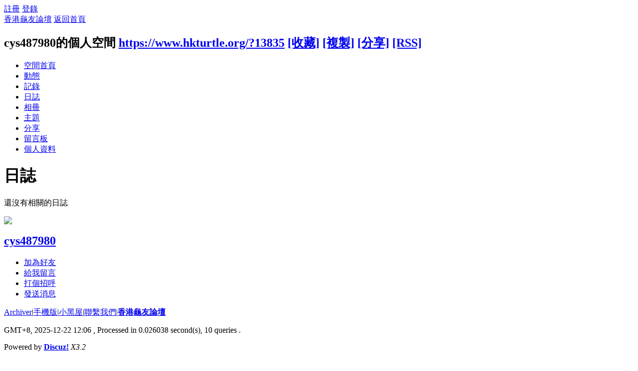

--- FILE ---
content_type: text/html; charset=utf-8
request_url: https://www.hkturtle.org/home.php?mod=space&uid=13835&do=blog&view=me&from=space
body_size: 10471
content:
<!DOCTYPE html PUBLIC "-//W3C//DTD XHTML 1.0 Transitional//EN" "http://www.w3.org/TR/xhtml1/DTD/xhtml1-transitional.dtd">
<html xmlns="http://www.w3.org/1999/xhtml">
<head>
<meta http-equiv="Content-Type" content="text/html; charset=utf-8" />
<title>cys487980的日誌 香港龜友論壇  </title>
<script>
  (function(i,s,o,g,r,a,m){i['GoogleAnalyticsObject']=r;i[r]=i[r]||function(){
  (i[r].q=i[r].q||[]).push(arguments)},i[r].l=1*new Date();a=s.createElement(o),
  m=s.getElementsByTagName(o)[0];a.async=1;a.src=g;m.parentNode.insertBefore(a,m)
  })(window,document,'script','//www.google-analytics.com/analytics.js','ga');

  ga('create', 'UA-64038729-1', 'auto');
  ga('send', 'pageview');

</script>
<meta name="keywords" content="cys487980的日誌" />
<meta name="description" content="cys487980的日誌 ,香港龜友論壇" />
<meta name="generator" content="Discuz! X3.2" />
<meta name="author" content="Discuz! Team and Comsenz UI Team" />
<meta name="copyright" content="2001-2013 Comsenz Inc." />
<meta name="MSSmartTagsPreventParsing" content="True" />
<meta http-equiv="MSThemeCompatible" content="Yes" />
<base href="https://www.hkturtle.org/" /><link rel="stylesheet" type="text/css" href="data/cache/style_6_common.css?ur0" /><link rel="stylesheet" type="text/css" href="data/cache/style_6_home_space.css?ur0" /><script type="text/javascript">var STYLEID = '6', STATICURL = 'static/', IMGDIR = 'static/image/common', VERHASH = 'ur0', charset = 'utf-8', discuz_uid = '0', cookiepre = 'QXrF_2132_', cookiedomain = '', cookiepath = '/', showusercard = '1', attackevasive = '0', disallowfloat = 'newthread|viewratings|viewwarning|viewthreadmod', creditnotice = '1|威望|,2|金錢|', defaultstyle = '', REPORTURL = 'aHR0cDovL3d3dy5oa3R1cnRsZS5vcmcvaG9tZS5waHA/bW9kPXNwYWNlJnVpZD0xMzgzNSZkbz1ibG9nJnZpZXc9bWUmZnJvbT1zcGFjZQ==', SITEURL = 'https://www.hkturtle.org/', JSPATH = 'data/cache/', CSSPATH = 'data/cache/style_', DYNAMICURL = '';</script>
<script src="data/cache/common.js?ur0" type="text/javascript"></script>
<script src="data/cache/home.js?ur0" type="text/javascript"></script>
<link rel="stylesheet" type="text/css" href='data/cache/style_6_css_space.css?ur0' />
<link id="style_css" rel="stylesheet" type="text/css" href="static/space/t1/style.css?ur0">
<style id="diy_style"></style>
</head>

<body id="space" onkeydown="if(event.keyCode==27) return false;">
<div id="append_parent"></div>
<div id="ajaxwaitid"></div>


<div id="toptb" class="cl">
<div class="y">
<a href="member.php?mod=Dsgf">註冊</a>
<a href="member.php?mod=logging&amp;action=login" onclick="showWindow('login', this.href)">登錄</a>
</div>
<div class="z">
<a href="./" title="香港龜友論壇" class="xw1">香港龜友論壇</a>
<a href="home.php?mod=space&amp;do=home" id="navs" class="showmenu" onmouseover="showMenu(this.id);">返回首頁</a>
</div>
</div>
<div id="hd" class="wp cl">

<h2 id="spaceinfoshow"><strong id="spacename" class="mbn">
cys487980的個人空間</strong>
<span class="xs0 xw0">
<a id="domainurl" href="https://www.hkturtle.org/?13835" onclick="setCopy('https://www.hkturtle.org/?13835', '空間地址複製成功');return false;">https://www.hkturtle.org/?13835</a>
<a href="javascript:;" onclick="addFavorite(location.href, document.title)">[收藏]</a>
<a id="domainurl" href="https://www.hkturtle.org/?13835" onclick="setCopy('https://www.hkturtle.org/?13835', '空間地址複製成功');return false;">[複製]</a>
<a id="share_space" href="home.php?mod=spacecp&amp;ac=share&amp;type=space&amp;id=13835" onclick="showWindow(this.id, this.href, 'get', 0);">[分享]</a>
<a href="home.php?mod=rss&amp;uid=13835">[RSS]</a>
</span>
<span id="spacedescription" class="xs1 xw0 mtn"></span>
</h2><div id="nv">
<ul>
<li><a href="home.php?mod=space&amp;uid=13835&amp;do=index">空間首頁</a></li>
<li><a href="home.php?mod=space&amp;uid=13835&amp;do=home&amp;view=me&amp;from=space">動態</a></li>
<li><a href="home.php?mod=space&amp;uid=13835&amp;do=doing&amp;view=me&amp;from=space">記錄</a></li>
<li><a href="home.php?mod=space&amp;uid=13835&amp;do=blog&amp;view=me&amp;from=space">日誌</a></li>
<li><a href="home.php?mod=space&amp;uid=13835&amp;do=album&amp;view=me&amp;from=space">相冊</a></li>
<li><a href="home.php?mod=space&amp;uid=13835&amp;do=thread&amp;view=me&amp;from=space">主題</a></li>
<li><a href="home.php?mod=space&amp;uid=13835&amp;do=share&amp;view=me&amp;from=space">分享</a></li>
<li><a href="home.php?mod=space&amp;uid=13835&amp;do=wall">留言板</a></li>
<li><a href="home.php?mod=space&amp;uid=13835&amp;do=profile">個人資料</a></li>
</ul>
</div></div>

<div class="p_pop h_pop" id="mn_userapp_menu" style="display: none"></div><ul id="navs_menu" class="p_pop topnav_pop" style="display:none;">                                <li id="mn_forum" ><a href="forum.php" hidefocus="true" title="BBS"  >論壇<span>BBS</span></a></li>                                <li id="mn_home" ><a href="home.php" hidefocus="true" title="Space"  >家園<span>Space</span></a></li>                                                                <li id="mn_home_12" ><a href="home.php?mod=space&do=blog" hidefocus="true" title="Blog"  >日誌<span>Blog</span></a></li>                                                </ul>
<ul id="myspace_menu" class="p_pop" style="display:none;">
    <li><a href="home.php?mod=space">我的空間</a></li><li><a href="forum.php?mod=guide&view=my" style="background-image:url(https://wwew.hkturtle.org/static/image/feed/thread_b.png) !important">帖子</a></li>
<li><a href="home.php?mod=space&do=friend" style="background-image:url(https://wwew.hkturtle.org/static/image/feed/friend_b.png) !important">好友</a></li>
<li><a href="home.php?mod=space&do=album" style="background-image:url(https://wwew.hkturtle.org/static/image/feed/album_b.png) !important">相冊</a></li>
<li><a href="home.php?mod=space&do=doing" style="background-image:url(https://wwew.hkturtle.org/static/image/feed/doing_b.png) !important">記錄</a></li>
<li><a href="home.php?mod=magic" style="background-image:url(https://wwew.hkturtle.org/static/image/feed/magic_b.png) !important">道具</a></li>
<li><a href="home.php?mod=medal" style="background-image:url(https://wwew.hkturtle.org/static/image/feed/medal_b.png) !important">勳章</a></li>
<li><a href="home.php?mod=space&do=favorite&view=me" style="background-image:url(https://wwew.hkturtle.org/static/image/feed/favorite_b.png) !important">收藏</a></li>
<li><a href="home.php?mod=space&do=share" style="background-image:url(https://wwew.hkturtle.org/static/image/feed/share_b.png) !important">分享</a></li>
<li><a href="home.php?mod=task" style="background-image:url(https://wwew.hkturtle.org/static/image/feed/task_b.png) !important">任務</a></li>
</ul>
<div id="ct" class="ct2 wp cl">
<div class="mn">
<div class="bm">
<div class="bm_h">
<h1 class="mt">日誌</h1>
</div>
<div class="bm_c">
<div class="tbmu cl">
</div>

<div class="emp">還沒有相關的日誌</div>
</div>
</div>
</div>
<div class="sd"><div id="pcd" class="bm cl"><div class="bm_c">
<div class="hm">
<p><a href="home.php?mod=space&amp;uid=13835" class="avtm"><img src="https://www.hkturtle.org/uc_server/avatar.php?uid=13835&size=middle" /></a></p>
<h2 class="xs2"><a href="home.php?mod=space&amp;uid=13835">cys487980</a></h2>
</div>
<ul class="xl xl2 cl ul_list">
<li class="ul_add"><a href="home.php?mod=spacecp&amp;ac=friend&amp;op=add&amp;uid=13835&amp;handlekey=addfriendhk_13835" id="a_friend_li_13835" onclick="showWindow(this.id, this.href, 'get', 0);">加為好友</a></li>
<li class="ul_contect"><a href="home.php?mod=space&amp;uid=13835&amp;do=wall">給我留言</a></li>
<li class="ul_poke"><a href="home.php?mod=spacecp&amp;ac=poke&amp;op=send&amp;uid=13835&amp;handlekey=propokehk_13835" id="a_poke_13835" onclick="showWindow(this.id, this.href, 'get', 0);">打個招呼</a></li>

<li class="ul_pm"><a href="home.php?mod=spacecp&amp;ac=pm&amp;op=showmsg&amp;handlekey=showmsg_13835&amp;touid=13835&amp;pmid=0&amp;daterange=2" id="a_sendpm_13835" onclick="showWindow('showMsgBox', this.href, 'get', 0)">發送消息</a></li>
</ul>
</div>
</div>
</div>
<script type="text/javascript">
function succeedhandle_followmod(url, msg, values) {
var fObj = $('followmod');
if(values['type'] == 'add') {
fObj.innerHTML = '取消收聽';
fObj.href = 'home.php?mod=spacecp&ac=follow&op=del&fuid='+values['fuid'];
} else if(values['type'] == 'del') {
fObj.innerHTML = '收聽TA';
fObj.href = 'home.php?mod=spacecp&ac=follow&op=add&hash=efe9667c&fuid='+values['fuid'];
}
}
</script></div>
</div>


<script type="text/javascript">
function fuidgoto(fuid) {
var parameter = fuid != '' ? '&fuid='+fuid : '';
window.location.href = 'home.php?mod=space&do=blog&view=we'+parameter;
}
</script>	</div>
<div id="ft" class="wp cl">
<div id="flk" class="y">
<p>
<a href="archiver/" >Archiver</a><span class="pipe">|</span><a href="forum.php?mobile=yes" >手機版</a><span class="pipe">|</span><a href="forum.php?mod=misc&action=showdarkroom" >小黑屋</a><span class="pipe">|</span><a href="mailto:chanvincent@gmail.com">聯繫我們</a><span class="pipe">|</span><strong><a href="https://www.hkturtle.org" target="_blank">香港龜友論壇</a></strong>
</p>
<p class="xs0">
GMT+8, 2025-12-22 12:06<span id="debuginfo">
, Processed in 0.026038 second(s), 10 queries
.
</span>
</p>
</div>
<div id="frt">
<p>Powered by <strong><a href="http://www.discuz.net" target="_blank">Discuz!</a></strong> <em>X3.2</em></p>
<p class="xs0">&copy; 2001-2013 <a href="http://www.comsenz.com" target="_blank">Comsenz Inc.</a></p>
</div></div>
<script src="home.php?mod=misc&ac=sendmail&rand=1766376385" type="text/javascript"></script>
<div id="scrolltop">
<span hidefocus="true"><a title="返回頂部" onclick="window.scrollTo('0','0')" class="scrolltopa" ><b>返回頂部</b></a></span>
</div>
<script type="text/javascript">_attachEvent(window, 'scroll', function () { showTopLink(); });checkBlind();</script>
			<div id="discuz_tips" style="display:none;"></div>
			<script type="text/javascript">
				var tipsinfo = '|X3.2|0.6||0||0|7|1766376385||2';
			</script>
			<script src="http://discuz.gtimg.cn/cloud/scripts/discuz_tips.js?v=1" type="text/javascript" charset="UTF-8"></script></body>
</html>


--- FILE ---
content_type: text/plain
request_url: https://www.google-analytics.com/j/collect?v=1&_v=j102&a=1939722036&t=pageview&_s=1&dl=https%3A%2F%2Fwww.hkturtle.org%2Fhome.php%3Fmod%3Dspace%26uid%3D13835%26do%3Dblog%26view%3Dme%26from%3Dspace&ul=en-us%40posix&dt=cys487980%E7%9A%84%E6%97%A5%E8%AA%8C%20%E9%A6%99%E6%B8%AF%E9%BE%9C%E5%8F%8B%E8%AB%96%E5%A3%87&sr=1280x720&vp=1280x720&_u=IEBAAEABAAAAACAAI~&jid=57353867&gjid=1043006109&cid=1556842250.1766376386&tid=UA-64038729-1&_gid=903499795.1766376386&_r=1&_slc=1&z=2008596424
body_size: -450
content:
2,cG-Q4C1R9KC6R